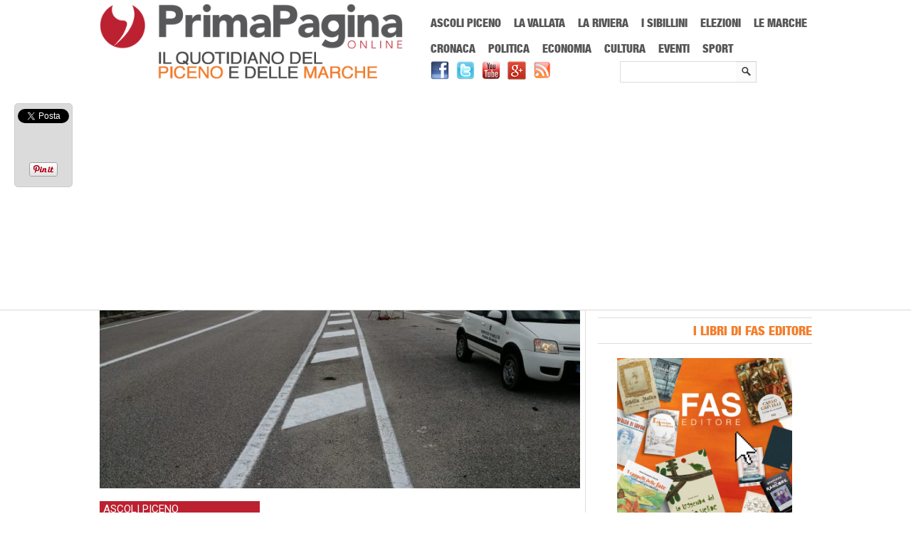

--- FILE ---
content_type: text/html; charset=UTF-8
request_url: https://www.primapaginaonline.it/wp-admin/admin-ajax.php
body_size: -276
content:
WPP: OK. Execution time: 0.001426 seconds

--- FILE ---
content_type: text/html; charset=utf-8
request_url: https://accounts.google.com/o/oauth2/postmessageRelay?parent=https%3A%2F%2Fwww.primapaginaonline.it&jsh=m%3B%2F_%2Fscs%2Fabc-static%2F_%2Fjs%2Fk%3Dgapi.lb.en.2kN9-TZiXrM.O%2Fd%3D1%2Frs%3DAHpOoo_B4hu0FeWRuWHfxnZ3V0WubwN7Qw%2Fm%3D__features__
body_size: 164
content:
<!DOCTYPE html><html><head><title></title><meta http-equiv="content-type" content="text/html; charset=utf-8"><meta http-equiv="X-UA-Compatible" content="IE=edge"><meta name="viewport" content="width=device-width, initial-scale=1, minimum-scale=1, maximum-scale=1, user-scalable=0"><script src='https://ssl.gstatic.com/accounts/o/2580342461-postmessagerelay.js' nonce="vVH-Gv4XzUZnNk1LdMVoUQ"></script></head><body><script type="text/javascript" src="https://apis.google.com/js/rpc:shindig_random.js?onload=init" nonce="vVH-Gv4XzUZnNk1LdMVoUQ"></script></body></html>

--- FILE ---
content_type: text/html; charset=utf-8
request_url: https://www.google.com/recaptcha/api2/aframe
body_size: 267
content:
<!DOCTYPE HTML><html><head><meta http-equiv="content-type" content="text/html; charset=UTF-8"></head><body><script nonce="UhnVFIN_BWYY8vd9f9ZNog">/** Anti-fraud and anti-abuse applications only. See google.com/recaptcha */ try{var clients={'sodar':'https://pagead2.googlesyndication.com/pagead/sodar?'};window.addEventListener("message",function(a){try{if(a.source===window.parent){var b=JSON.parse(a.data);var c=clients[b['id']];if(c){var d=document.createElement('img');d.src=c+b['params']+'&rc='+(localStorage.getItem("rc::a")?sessionStorage.getItem("rc::b"):"");window.document.body.appendChild(d);sessionStorage.setItem("rc::e",parseInt(sessionStorage.getItem("rc::e")||0)+1);localStorage.setItem("rc::h",'1770151570518');}}}catch(b){}});window.parent.postMessage("_grecaptcha_ready", "*");}catch(b){}</script></body></html>